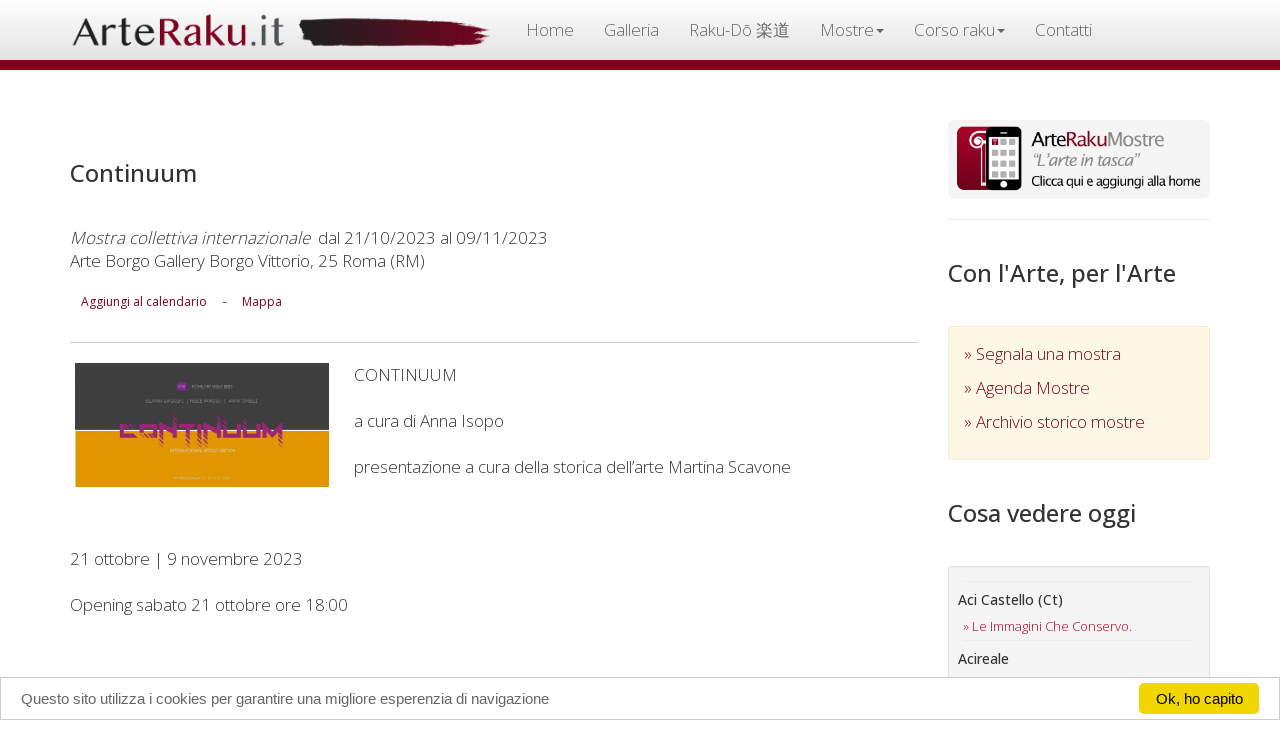

--- FILE ---
content_type: text/html
request_url: https://www.arteraku.it/pagine/scheda-agenda.asp?id=6278
body_size: 28710
content:

<html lang="it" xml:lang="it">
<head>
<meta charset="utf-8">
<meta http-equiv="X-UA-Compatible" content="IE=edge">
<link rel="stylesheet" href="//fonts.googleapis.com/css?family=Open+Sans:300,400,500">

<meta name="viewport" content="width=device-width, initial-scale=1">

<link rel="stylesheet" href="https://maxcdn.bootstrapcdn.com/bootstrap/3.3.1/css/bootstrap.min.css">
<!--
<script type="text/javascript" src="/bootstrap/jquery-1.11.2.min.js"></script>
-->

<script src="https://ajax.googleapis.com/ajax/libs/jquery/1.12.4/jquery.min.js"></script>
<script src="https://maxcdn.bootstrapcdn.com/bootstrap/3.3.1/js/bootstrap.min.js"></script>
<link rel="stylesheet" type="text/css" href="/bootstrap/custom.css"/>
<script>
  (function(i,s,o,g,r,a,m){i['GoogleAnalyticsObject']=r;i[r]=i[r]||function(){
  (i[r].q=i[r].q||[]).push(arguments)},i[r].l=1*new Date();a=s.createElement(o),
  m=s.getElementsByTagName(o)[0];a.async=1;a.src=g;m.parentNode.insertBefore(a,m)
  })(window,document,'script','//www.google-analytics.com/analytics.js','ga');

  ga('create', 'UA-192979-3', 'auto');
  ga('send', 'pageview');

</script>



<!--
<script>
  window.fbAsyncInit = function() {
    FB.init({
      appId      : '894826427347133',
      xfbml      : true,
      version    : 'v2.11'
    });
  
    FB.AppEvents.logPageView();
  
  };

  (function(d, s, id){
     var js, fjs = d.getElementsByTagName(s)[0];
     if (d.getElementById(id)) {return;}
     js = d.createElement(s); js.id = id;
     js.src = "https://connect.facebook.net/en_US/sdk.js";
     fjs.parentNode.insertBefore(js, fjs);
   }(document, 'script', 'facebook-jssdk'));
</script>
-->

<!-- Begin Cookie Consent plugin by Silktide - http://silktide.com/cookieconsent -->
<script type="text/javascript">
    window.cookieconsent_options = {"message":"Questo sito utilizza i cookies per garantire una migliore esperenzia di navigazione","dismiss":"Ok, ho capito","learnMore":"","link":null,"theme":"light-bottom"};
</script>

<script type="text/javascript" src="//cdnjs.cloudflare.com/ajax/libs/cookieconsent2/1.0.10/cookieconsent.min.js"></script>
<!-- End Cookie Consent plugin -->



 
 <!-- Facebook Pixel Code -
<sc ript>
!function(f,b,e,v,n,t,s){if(f.fbq)return;n=f.fbq=function(){n.callMethod?
n.callMethod.apply(n,arguments):n.queue.push(arguments)};if(!f._fbq)f._fbq=n;
n.push=n;n.loaded=!0;n.version='2.0';n.queue=[];t=b.createElement(e);t.async=!0;
t.src=v;s=b.getElementsByTagName(e)[0];s.parentNode.insertBefore(t,s)}(window,
document,'script','https://connect.facebook.net/en_US/fbevents.js');

fbq('init', '607583379419165');
fbq('track', "PageView");</scri pt>
<noscript><img height="1" width="1" style="display:none" src="https://www.facebook.com/tr?id=607583379419165&ev=PageView&noscript=1" /></nosc ript>
- End Facebook Pixel Code -->
 
 
 
 <script>
 $(document).on("submit","#form_newsletter", function(event) { event.preventDefault();  var valori= $( this ).serialize();
$.ajax({type:"POST", url: '/pagine/add_mailinglist2.asp', data: valori, cache:false, 
success: function(msg){  $('#risulta').html(msg)},
error: 	 function(err){ console.log("ho riscontrato un errore: "+ err)}

});});
 
 </script>
<meta name="keywords" content="Mostra, mostre, esposizioni, artisti, convegni, ceramica, ceramiche, raku, vernice, inaugurazione, inaugurazioni, galleria d'arte, gallery, art, arts, musei, museo, museum, presentazione">

<title>ArteRaku.it - Continuum - Mostra collettiva internazionale</title>


 
    <meta property="og:type"            content="article" /> 
    <meta property="og:url"             content="http://www.arteraku.it/pagine/scheda-agenda.asp?id=6278" /> 
    <meta property="og:title"           content="Continuum" /> 
    <meta property="og:image"           content="http://arteraku.it/public/agenda/ArteRaku_Agenda_20231011143428.jpg" /> 
    <meta property="og:description"    content="Mostra collettiva internazionale" />






</head>
<body>
<div class="container"> 
  

<div class="navbar navbar-default navbar-fixed-top" role="navigation">
  <div class="container" style="padding-top:0px; padding-bottom:0; ">
    <div class="navbar-header">
      <button type="button" class="navbar-toggle" data-toggle="collapse" data-target=".navbar-collapse"> <span class="sr-only">Toggle navigation</span> <span class="icon-bar"></span> <span class="icon-bar"></span> <span class="icon-bar"></span> </button>
      <a class="navbar-brand" href="/index.asp" style="padding-top:12px; padding-bottom:0;"><img src="/bootstrap/img/top.png" id="imgtop"></a>
      </div>
    <div class="navbar-collapse collapse">
      <ul class="nav navbar-nav">
        <li><a href="/index.asp">Home</a></li>
        
      
      <li><a href="https://www.arterakugallery.it/">Galleria</a></li>
        <li><a href="https://www.raku-do.it/">Raku-Dō 楽道</a></li>
     
      
      <li class="dropdown">
              <a href="#" class="dropdown-toggle" data-toggle="dropdown" role="button" aria-expanded="false">Mostre<span class="caret"></span></a>
              <ul class="dropdown-menu" role="menu">
                <li><a href="/pagine/manifestazioni.asp">Mostre in corso</a></li>
      			<li><a href="/pagine/manifestazioni-storico.asp">Archivio storico</a></li>
                <li class="divider"></li>
                <li><a href="/pagine/modeventi.asp">Inserisci mostre ed eventi</a></li>
                <li class="divider"></li>
                <li><a href="/blog/articolo.asp?id=4">Blog</a></li>
              </ul>
            </li>
      
      <li class="dropdown">
              <a href="#" class="dropdown-toggle" data-toggle="dropdown" role="button" aria-expanded="false">Corso raku<span class="caret"></span></a>
              <ul class="dropdown-menu" role="menu">
                <li><a href="/pagine/intro_corso.asp">Corso Raku Online</a></li>
      			 <li><a href="/blog/articolo.asp?id=17">Il battesimo del fuoco</a></li>
      			<li><a href="/blog/articolo.asp?id=19">Corsi in laboratorio</a></li>
                <li><a href="/pagine/intro_culture.asp">La filosofia Raku</a></li>
                 <li><a href="/raku-do/chawan.asp">Tazze cerimoniali Raku - Chawan</a></li>
              </ul>
            </li>
      
      
      <li><a href="/pagine/contatti.asp">Contatti</a></li>
      </ul>
      

    </div>
    <!--/.nav-collapse --> 
  </div>
</div>


<script>

console.log("/pagine/scheda-agenda.asp")

$(document).ready(function() { $('.navbar-nav li a[href=\'/pagine/scheda-agenda.asp\']').parent().addClass('active'); });
// fine gestione link
</script> 



  <div class="row">
    <div class="col-sm-8 col-md-9 articolo">
    <div class="pagina">
      <div>
        <h3 style="margin:20px 0px 40px;">Continuum</h3>
        <em>Mostra collettiva internazionale</em>&nbsp;
        dal 21/10/2023 al 09/11/2023
   
<p class="text-capitalize">Arte Borgo Gallery&nbsp;Borgo Vittorio, 25&nbsp;Roma&nbsp;(RM)</p>
<div style="padding:5px 0;"><a href="https://www.google.com/calendar/render?action=TEMPLATE&text=Continuum&dates=20231021/20231021&details=Inaugurazione+mostra+Mostra collettiva internazionale&location=Borgo Vittorio, 25+Roma+(rm)&pli=1&sf=true&output=xml#eventpage_6" class="btn btn-sm btn-link" target="_blank">Aggiungi al calendario</a>  - <a href="https://www.google.it/maps/place/Borgo Vittorio, 25+Roma+(rm)" class="btn btn-sm btn-link"  target="_blank">Mappa</a></div>

<div id="fb-root"></div>
<script>(function(d, s, id) {
  var js, fjs = d.getElementsByTagName(s)[0];
  if (d.getElementById(id)) return;
  js = d.createElement(s); js.id = id;
  js.src = "//connect.facebook.net/it_IT/sdk.js#xfbml=1&version=v2.3&appId=137218946366035";
  fjs.parentNode.insertBefore(js, fjs);
}(document, 'script', 'facebook-jssdk'));</script>


<div class="fb-share-button" data-href="http://www.arteraku.it/pagine/scheda-agenda.asp?id=6278" data-layout="button"></div>

</div>
      <hr>
      <img src="/public/agenda/ArteRaku_Agenda_20231011143428.jpg" alt="Continuum" width="30%" class="pull-left" style="margin:0px 25px 15px 5px;"/>
       CONTINUUM <br/><br/>a cura di Anna Isopo <br/><br/>presentazione a cura della storica dell&#8217;arte Martina Scavone  <br/><br/> <br/><br/>21 ottobre | 9 novembre 2023 <br/><br/>Opening sabato 21 ottobre ore 18:00 <br/><br/> <br/><br/>Sabato 15 ottobre Arte Borgo Gallery presenta la nuova mostra dal titolo &#8220;Continuum&#8221; inserita nell&#8217;VIII edizione della Rome Art Week.  <br/><br/> <br/><br/>La tripersonale &#8220;Continuum&#8221; nasce con l&#8217;obiettivo di condividere progetti artistici diversi fra loro al fine di rintracciare quelle aderenze e affinit&#224; che garantiscono una continuit&#224; di pensiero tra gli artisti coinvolti. Sar&#224; lasciato alle opere di Silvana Landolfi, Rebie Ramoso e Anna Tonelli il compito di guidare lo spettatore attraverso una riflessione sul concetto di &#8220;tempo&#8221; e sulla compenetrazione continua tra passato e presente.&#8239; <br/><br/> <br/><br/>Silvana Landolfi si presenta con l&#8217;ultimo capitolo della sua ricerca artistica, composizioni che pur comunicando una apparente semplicit&#224; sono l&#8217;esito di un complesso processo di riduzione formale, espressione di un sentimento intimo e profondo. <br/><br/> <br/><br/>Rebie Ramoso espone un gruppo di opere che traggono ispirazione dalle tecniche proiettive usate in psicologia, concepite dunque con l&#8217;intento di stimolare una risposta emotiva da parte dello spettatore. <br/><br/> <br/><br/>Anna Tonelli mostra un corpus di lavori dedicati al mare che, dispiegando tutta la sua forza, si eleva in onde fragorose e abbondanti, le quali si scontrano vicendevolmente creando maestosi spettacoli visivi carichi di pathos. <br/><br/> <br/><br/>Tra gestualit&#224; sorgive e creativit&#224; prorompenti, attraverso le opere dei tre artisti partecipanti si vuole costringere lo sguardo ad andare oltre l'ingannevole semplicit&#224; delle composizioni ponendo al centro il fruitore, protagonista ideale di un viaggio fisico e simbolico attraverso le coordinate mobili e sfuggenti del tempo e della mente. <br/><br/> <br/><br/>CONTINUUM <br/><br/>Curated by Anna Isopo <br/><br/>Presentation by the art historian Martina Scavone  <br/><br/> <br/><br/>21 October | 9 November 2023 <br/><br/>Opening on Saturday the 21st of October at 6:00 pm <br/><br/> <br/><br/>Saturday 15 October Arte Borgo Gallery presents the new exhibition entitled &#8220;Continuum&#8221; as part of the VIII edition of the Rome Art Week. <br/><br/> <br/><br/>&quot;Continuum&quot; is an exhibition featuring three artists; it was conceived with the aim of sharing different artistic visions in order to trace those connections and affinities that guarantee continuity of thought between the personalities involved. The task of guiding the viewer through a reflection on the concept of &quot;time&quot; and on the continuous interpenetration between past and present will be left to the works.&#8239; <br/><br/> <br/><br/> <br/><br/>Silvana Landolfi presents the last chapter of her artistic research, compositions that, while communicating an apparent simplicity, are the result of a complex process of formal reduction, the expression of an intimate and profound feeling. <br/><br/> <br/><br/>Rebie Ramoso exhibits a group of works that draw inspiration from the projective techniques used in psychology, in fact they are conceived with the aim of stimulating emotional and visceral responses from the viewer. <br/><br/> <br/><br/>Anna Tonelli presents a body of works dedicated to the sea which, deploying all its strength, rises in thunderous and abundant waves, which collide with each other creating majestic visual spectacles full of pathos. <br/><br/> <br/><br/>Between spontaneous gestures and a bursting creativity, through the works of the three exhibiting artists the eye is forced to go beyond the deceptive simplicity of the compositions by putting the focus on the user, which is the ideal protagonist of a physical and symbolic journey through the mobile and elusive coordinates of time and mind. <br/><br/> <br/><br/>Info: <br/><br/>CONTINUUM <br/><br/>Arte Borgo Gallery &#8211; Borgo Vittorio 25 Roma <br/><br/>Dal 21 ottobre al 9 novembre 2023 <br/><br/>Inaugurazione: sabato 21 ottobre ore 18:00&#8239; <br/><br/>Ingresso libero <br/><br/>Orari: dal marted&#236; al sabato 11 | 19&#8239;&#8239; Luned&#236; e festivi chiuso&#8239; <br/><br/>Info: www.arteborgo.it | info@arteborgo.it&#8239; | + 39 345.22.28.110&#8239; <hr></div>
      </div>
    <div class="col-sm-4 col-md-3 spalla">
    <a href="http://www.arteraku.it/mostre">
          <img src="/ico/ArteRaku_app_icon.png" class="img-responsive">
        </a>
        <hr>
    <hr class="visible-xs">
    <h3>Con l'Arte, per l'Arte</h3>
      <div class="alert alert-warning"> <a href="/pagine/modeventi.asp" style="display:block; margin-bottom:11px;">&raquo;&nbsp;Segnala una mostra</a> <a href="/pagine/manifestazioni.asp" style="display:block; margin-bottom:11px;">&raquo;&nbsp;Agenda Mostre</a> <a href="/pagine/manifestazioni-storico.asp" style="display:block; margin-bottom:11px;">&raquo;&nbsp;Archivio storico mostre</a> </div>
      
      <h3>Cosa vedere oggi</h3>
      <div class="well well-sm hidden-xs">
       
        <hr style="margin:5px;"><h5 style=" text-transform:capitalize; color:#333;">aci castello (ct)</h5>
        <a href="scheda-agenda.asp?id=7383" style="margin:5px 0 0 5px; font-size:13px; text-transform:capitalize;">&raquo;&nbsp;le immagini che conservo.</a><br>
        <hr style="margin:5px;"><h5 style=" text-transform:capitalize; color:#333;">acireale</h5>
        <a href="scheda-agenda.asp?id=7544" style="margin:5px 0 0 5px; font-size:13px; text-transform:capitalize;">&raquo;&nbsp;echoes</a><br>
        <hr style="margin:5px;"><h5 style=" text-transform:capitalize; color:#333;">alessandria</h5>
        <a href="scheda-agenda.asp?id=7173" style="margin:5px 0 0 5px; font-size:13px; text-transform:capitalize;">&raquo;&nbsp;&quot;tutto ci&#242; che hai sempre desiderato &#232; dall'altra parte della paura&quot;</a><br>
        <hr style="margin:5px;"><h5 style=" text-transform:capitalize; color:#333;">avigliana</h5>
        <a href="scheda-agenda.asp?id=4999" style="margin:5px 0 0 5px; font-size:13px; text-transform:capitalize;">&raquo;&nbsp;campagna internazionale &quot;aggiungi una piastrella&quot;</a><br>
        <hr style="margin:5px;"><h5 style=" text-transform:capitalize; color:#333;">bologna</h5>
        <a href="scheda-agenda.asp?id=7492" style="margin:5px 0 0 5px; font-size:13px; text-transform:capitalize;">&raquo;&nbsp;galleria le&#242;n celebra il primo anniversario con la mostra collettiva corpus</a><br>
        
        <a href="scheda-agenda.asp?id=7553" style="margin:5px 0 0 5px; font-size:13px; text-transform:capitalize;">&raquo;&nbsp;l&#8217;ornamento non &#232; pi&#249; un delitto</a><br>
        
        <a href="scheda-agenda.asp?id=7536" style="margin:5px 0 0 5px; font-size:13px; text-transform:capitalize;">&raquo;&nbsp;20x20 - 2026</a><br>
        <hr style="margin:5px;"><h5 style=" text-transform:capitalize; color:#333;">catania</h5>
        <a href="scheda-agenda.asp?id=7511" style="margin:5px 0 0 5px; font-size:13px; text-transform:capitalize;">&raquo;&nbsp;alfredo romano</a><br>
        
        <a href="scheda-agenda.asp?id=7513" style="margin:5px 0 0 5px; font-size:13px; text-transform:capitalize;">&raquo;&nbsp;come mi sento quando&#8230;</a><br>
        
        <a href="scheda-agenda.asp?id=7528" style="margin:5px 0 0 5px; font-size:13px; text-transform:capitalize;">&raquo;&nbsp;cronache d&#8217;amore</a><br>
        
        <a href="scheda-agenda.asp?id=7549" style="margin:5px 0 0 5px; font-size:13px; text-transform:capitalize;">&raquo;&nbsp;alfredo romano</a><br>
        <hr style="margin:5px;"><h5 style=" text-transform:capitalize; color:#333;">cesenatico</h5>
        <a href="scheda-agenda.asp?id=7550" style="margin:5px 0 0 5px; font-size:13px; text-transform:capitalize;">&raquo;&nbsp;1&#176; trofeo art in the world 2026 - premio citt&#224; di cesenatico</a><br>
        <hr style="margin:5px;"><h5 style=" text-transform:capitalize; color:#333;">francavilla d'ete</h5>
        <a href="scheda-agenda.asp?id=7547" style="margin:5px 0 0 5px; font-size:13px; text-transform:capitalize;">&raquo;&nbsp;mostra d'arte di vitantonio paterno</a><br>
        <hr style="margin:5px;"><h5 style=" text-transform:capitalize; color:#333;">francavilla d'ete (fm)</h5>
        <a href="scheda-agenda.asp?id=7542" style="margin:5px 0 0 5px; font-size:13px; text-transform:capitalize;">&raquo;&nbsp;mostra d'arte di vitantonio paterno</a><br>
        <hr style="margin:5px;"><h5 style=" text-transform:capitalize; color:#333;">milano</h5>
        <a href="scheda-agenda.asp?id=7494" style="margin:5px 0 0 5px; font-size:13px; text-transform:capitalize;">&raquo;&nbsp;un anno di trasformazioni: la galleria de chirico conclude il 2025 con sentimi di luigi stoisa</a><br>
        
        <a href="scheda-agenda.asp?id=7382" style="margin:5px 0 0 5px; font-size:13px; text-transform:capitalize;">&raquo;&nbsp;wildlife photographer of the year 61 a milano</a><br>
        
        <a href="scheda-agenda.asp?id=7428" style="margin:5px 0 0 5px; font-size:13px; text-transform:capitalize;">&raquo;&nbsp;multipli</a><br>
        
        <a href="scheda-agenda.asp?id=7480" style="margin:5px 0 0 5px; font-size:13px; text-transform:capitalize;">&raquo;&nbsp;la galleria raffaella de chirico arte contemporanea chiude il 2025 con  sentimi, mostra personale di luigi stoisa</a><br>
        <hr style="margin:5px;"><h5 style=" text-transform:capitalize; color:#333;">napoli</h5>
        <a href="scheda-agenda.asp?id=6992" style="margin:5px 0 0 5px; font-size:13px; text-transform:capitalize;">&raquo;&nbsp;mater dolorosa</a><br>
        
        <a href="scheda-agenda.asp?id=7554" style="margin:5px 0 0 5px; font-size:13px; text-transform:capitalize;">&raquo;&nbsp;rosa panaro</a><br>
        <hr style="margin:5px;"><h5 style=" text-transform:capitalize; color:#333;">new york</h5>
        <a href="scheda-agenda.asp?id=7256" style="margin:5px 0 0 5px; font-size:13px; text-transform:capitalize;">&raquo;&nbsp;strength di tommaso spazzini villa</a><br>
        <hr style="margin:5px;"><h5 style=" text-transform:capitalize; color:#333;">ortigina</h5>
        <a href="scheda-agenda.asp?id=7466" style="margin:5px 0 0 5px; font-size:13px; text-transform:capitalize;">&raquo;&nbsp;visioni d&#8217;arte in sicilia tra ottocento e novecento</a><br>
        <hr style="margin:5px;"><h5 style=" text-transform:capitalize; color:#333;">pavia</h5>
        <a href="scheda-agenda.asp?id=7532" style="margin:5px 0 0 5px; font-size:13px; text-transform:capitalize;">&raquo;&nbsp;&#8220;dal primo ritratto alla triade sacra: guadagnuolo racconta papa leone xiv&#8221;</a><br>
        
        <a href="scheda-agenda.asp?id=7545" style="margin:5px 0 0 5px; font-size:13px; text-transform:capitalize;">&raquo;&nbsp;per i 25 anni del cnao di pavia, il m&#176; francesco guadagnuolo ha dedicato un&#8217;opera d&#8217;arte</a><br>
        
        <a href="scheda-agenda.asp?id=7526" style="margin:5px 0 0 5px; font-size:13px; text-transform:capitalize;">&raquo;&nbsp;&quot;dove l&#8217;arte dialoga con la cura&quot;</a><br>
        <hr style="margin:5px;"><h5 style=" text-transform:capitalize; color:#333;">pergola</h5>
        <a href="scheda-agenda.asp?id=7519" style="margin:5px 0 0 5px; font-size:13px; text-transform:capitalize;">&raquo;&nbsp;natale a&#8230;mezzanotte</a><br>
        <hr style="margin:5px;"><h5 style=" text-transform:capitalize; color:#333;">pesaro</h5>
        <a href="scheda-agenda.asp?id=7535" style="margin:5px 0 0 5px; font-size:13px; text-transform:capitalize;">&raquo;&nbsp;il profumo dell'arte</a><br>
        <hr style="margin:5px;"><h5 style=" text-transform:capitalize; color:#333;">piacenza</h5>
        <a href="scheda-agenda.asp?id=7540" style="margin:5px 0 0 5px; font-size:13px; text-transform:capitalize;">&raquo;&nbsp;andrea saltarelli - tra mondi interiori e antiche memorie</a><br>
        <hr style="margin:5px;"><h5 style=" text-transform:capitalize; color:#333;">quingentole</h5>
        <a href="scheda-agenda.asp?id=7491" style="margin:5px 0 0 5px; font-size:13px; text-transform:capitalize;">&raquo;&nbsp;proiezioni sintattiche dello spazio</a><br>
        <hr style="margin:5px;"><h5 style=" text-transform:capitalize; color:#333;">ravenna</h5>
        <a href="scheda-agenda.asp?id=7557" style="margin:5px 0 0 5px; font-size:13px; text-transform:capitalize;">&raquo;&nbsp;alla cieca</a><br>
        <hr style="margin:5px;"><h5 style=" text-transform:capitalize; color:#333;">roma</h5>
        <a href="scheda-agenda.asp?id=7120" style="margin:5px 0 0 5px; font-size:13px; text-transform:capitalize;">&raquo;&nbsp;minci art attack</a><br>
        
        <a href="scheda-agenda.asp?id=7543" style="margin:5px 0 0 5px; font-size:13px; text-transform:capitalize;">&raquo;&nbsp;anatomie spontanee</a><br>
        
        <a href="scheda-agenda.asp?id=7552" style="margin:5px 0 0 5px; font-size:13px; text-transform:capitalize;">&raquo;&nbsp;elisa abela</a><br>
        
        <a href="scheda-agenda.asp?id=7443" style="margin:5px 0 0 5px; font-size:13px; text-transform:capitalize;">&raquo;&nbsp;lasciami cadere</a><br>
        
        <a href="scheda-agenda.asp?id=7509" style="margin:5px 0 0 5px; font-size:13px; text-transform:capitalize;">&raquo;&nbsp;mostra personale &#8220;stagioni russe&#8221; di dmitriy permiakov</a><br>
        
        <a href="scheda-agenda.asp?id=7495" style="margin:5px 0 0 5px; font-size:13px; text-transform:capitalize;">&raquo;&nbsp;angels</a><br>
        
        <a href="scheda-agenda.asp?id=3389" style="margin:5px 0 0 5px; font-size:13px; text-transform:capitalize;">&raquo;&nbsp;save</a><br>
        
        <a href="scheda-agenda.asp?id=7548" style="margin:5px 0 0 5px; font-size:13px; text-transform:capitalize;">&raquo;&nbsp;ascensus</a><br>
        
        <a href="scheda-agenda.asp?id=7525" style="margin:5px 0 0 5px; font-size:13px; text-transform:capitalize;">&raquo;&nbsp;mostra personale &#8220;the shape of tomorrow&#8221; di ma&#322;gorzata rita kowalska  roma, 16-22 gennaio 2026</a><br>
        <hr style="margin:5px;"><h5 style=" text-transform:capitalize; color:#333;">taormina</h5>
        <a href="scheda-agenda.asp?id=7363" style="margin:5px 0 0 5px; font-size:13px; text-transform:capitalize;">&raquo;&nbsp;record storico di ingressi per la mostra &quot;gesti scolpiti&quot; di jago a taormina</a><br>
        
        <a href="scheda-agenda.asp?id=7294" style="margin:5px 0 0 5px; font-size:13px; text-transform:capitalize;">&raquo;&nbsp;&#8220;gesti scolpiti&#8221; di jago al parco archeologico di taormina</a><br>
        <hr style="margin:5px;"><h5 style=" text-transform:capitalize; color:#333;">torino</h5>
        <a href="scheda-agenda.asp?id=7484" style="margin:5px 0 0 5px; font-size:13px; text-transform:capitalize;">&raquo;&nbsp;badgirls: l&#8217;energia ribelle delle donne di max ferrigno conquista torino</a><br>
        
        <a href="scheda-agenda.asp?id=4055" style="margin:5px 0 0 5px; font-size:13px; text-transform:capitalize;">&raquo;&nbsp;kultivar, venaria reale, torino</a><br>
        
        <a href="scheda-agenda.asp?id=7424" style="margin:5px 0 0 5px; font-size:13px; text-transform:capitalize;">&raquo;&nbsp;badgirls</a><br>
        <hr style="margin:5px;"><h5 style=" text-transform:capitalize; color:#333;">venezia</h5>
        <a href="scheda-agenda.asp?id=7558" style="margin:5px 0 0 5px; font-size:13px; text-transform:capitalize;">&raquo;&nbsp;the perception of color</a><br>
        
        <a href="scheda-agenda.asp?id=7523" style="margin:5px 0 0 5px; font-size:13px; text-transform:capitalize;">&raquo;&nbsp;magico inverno</a><br>
        
        <a href="scheda-agenda.asp?id=5139" style="margin:5px 0 0 5px; font-size:13px; text-transform:capitalize;">&raquo;&nbsp;trame nello petrucci</a><br>
        
        <a href="scheda-agenda.asp?id=4768" style="margin:5px 0 0 5px; font-size:13px; text-transform:capitalize;">&raquo;&nbsp;spazio liquido venice</a><br>
        
      </div>
    
    <h3>Sostieni ArteRaku.it</h3>	<div class="well well-sm">
<!--
<form action="https://www.paypal.com/cgi-bin/webscr" method="post" target="_blank" >
  <input type="hidden" name="cmd" value="_xclick"/>
  <input type="hidden" name="business" value="info@arteraku.it"/>
  <input type="hidden" name="item_name" value="Un caffe' agli amici di ArteRaku."/>
  <input type="hidden" name="amount" value="2.50"/>
  <input type="hidden" name="no_shipping" value="0"/>
  <input type="hidden" name="no_note" value="1"/>
  <input type="hidden" name="currency_code" value="EUR"/>
  <input type="hidden" name="tax" value="0"/>
  <input type="hidden" name="lc" value="IT"/>
  <input type="hidden" name="bn" value="PP-DonationsBF"/>
  <input name="submit" type="submit" class="btn" id="caffe" value="" />
</form>
-->

<form action="https://www.paypal.com/cgi-bin/webscr" method="post" target="_top">
<input type="hidden" name="cmd" value="_s-xclick">
<input type="hidden" name="hosted_button_id" value="YF844XVQSW3J6">
<input type="image" src="https://www.paypalobjects.com/it_IT/IT/i/btn/btn_donateCC_LG.gif" border="0" name="submit" alt="PayPal è il metodo rapido e sicuro per pagare e farsi pagare online.">
<img alt="" border="0" src="https://www.paypalobjects.com/it_IT/i/scr/pixel.gif" width="1" height="1">
</form>



<hr style="margin:5px 0" />

Lavoriamo condividendo passione e cultura organizzando mostre, workshop e lezioni gratuite perchè crediamo che solo la cultura renda relamente liberi.<br />
Collabora partecipando alle nostre mostre, aiutandoci attivamente all'organizzazione delle stesse o sostetendoci con un piccolo contributo.
</div>
    <h3>Mailing list</h3>			<div class="well well-sm">
    <p> Per ricevere aggiornamenti e news su corsi, mostre, eventi e workshop relativi a <strong style="color:#333;">ArteRaku.it</strong> iscriviti alla mailing list</p>
    <!-- Begin MailChimp Signup Form -->

<div id="mc_embed_signup">
<form action="https://arteraku.us15.list-manage.com/subscribe/post?u=911712bfb8de9364e2270e4d7&amp;id=8fb8ade0f6" method="post" id="mc-embedded-subscribe-form" name="mc-embedded-subscribe-form" class="validate" target="_blank" novalidate>
    <div id="mc_embed_signup_scroll">
	
	<input type="email" value="" name="EMAIL" class="email form-control" id="mce-EMAIL" placeholder="Il tuo indirizzo email" required>
    <!-- real people should not fill this in and expect good things - do not remove this or risk form bot signups-->
    <div style="position: absolute; left: -5000px;" aria-hidden="true"><input type="text" name="b_911712bfb8de9364e2270e4d7_8fb8ade0f6" tabindex="-1" value=""></div><hr />
    <div class="clear"><input type="submit" value="Iscriviti" name="subscribe" id="mc-embedded-subscribe" class="btn btn-warning btn-block"></div>
    </div>
</form>
</div>

<!--End mc_embed_signup-->
<!--
      <form name="f1" id="form_newsletter" style="margin:0; padding:5px 0 5px 0;" >
        <input name="form_email"  placeholder="la tua mail qui" required type="email" class="campi form-control "/>
        <hr style="margin:5px 0;" />
        <input value="Iscrivimi" type="submit" class="btn btn-default btn-block"/>
        <hr  style="margin:10px 0;"  />
        <div id="risulta"></div>
      </form>
      --></div>
    </div>
  </div>
  <hr>
  
</div>
<div class="footer">
<div class="container">
<div class="row">
<div class="col-sm-8 col-md-9 articolo">
<strong class="small">Email:</strong> <a href="mailto:info@arteraku.it" class="btn" style="color:#fff;">info@arteraku.it</a><br>
<strong class="small">Web Site:</strong> <a href="https://www.arteraku.it" class="btn" style="color:#fff;">www.arteraku.it</a><br>
<strong class="small">Gallery:</strong> <a href="https://www.arterakugallery.it" class="btn" style="color:#fff;">www.arterakugallery.it</a>
 </div>
 
 <div class="col-sm-4 col-md-3 spalla">
 
 <div class="visible-xs" style="height:20px;"></div>
 <div  class=" well well-sm text-center"  style="color:#333; font-size:12px;">
Design: Roberto Scazzariello<hr style="margin:5px 0;" />
© 2001 - 2026 ARTERAKU.IT
</div>
 </div>
 </div>
 </div>
 </div>
 
</body>
</html>